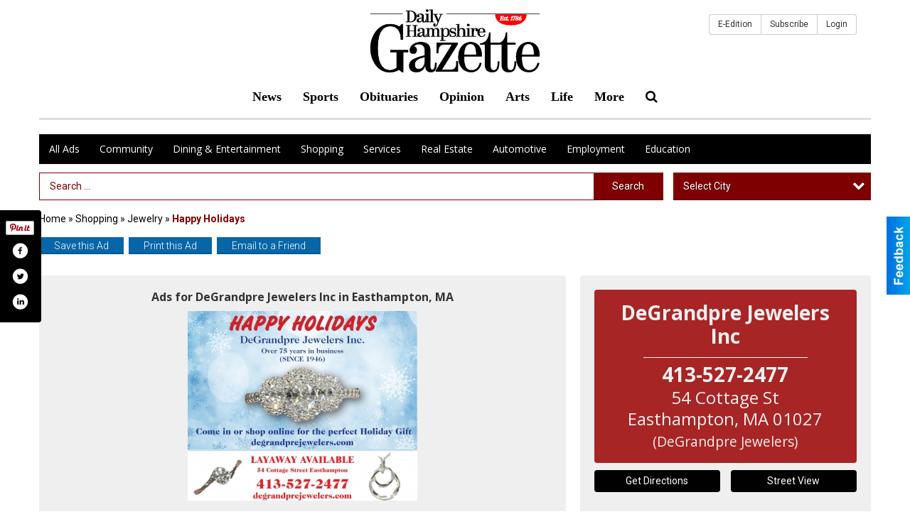

--- FILE ---
content_type: text/html
request_url: https://local.gazettenet.com/places/view/6772/de_grandpre_jewelers_inc.html
body_size: 13641
content:
<!DOCTYPE html>

<html lang="en" id="dealerspecial" class="en">

	<head>
		<meta charset="utf-8"/>
		<meta name="sth-site-verification" content="44332cc86b3be5c2ba2da00568ce92d9" />

        
				<meta property="og:site_name" content="Daily Hampshire Gazette">
		
		<!-- Mobile Specific Meta MASTER -->
		<meta http-equiv="X-UA-Compatible" content="IE=edge">
		<meta name="viewport" content="width=device-width, initial-scale=1, maximum-scale=5">

		<!-- SEO Tags -->
		<title>Happy Holidays, DeGrandpre Jewelers Inc, Easthampton, MA</title><meta name="description" content="DeGrandpre Jewelers Inc, Happy Holidays">
<meta name="keywords" content="Happy Holidays, DeGrandpre Jewelers Inc, Shopping, Jewelry">
<meta property="og:title" content="Happy Holidays, DeGrandpre Jewelers Inc, Easthampton, MA">
<link rel="canonical" href="https://local.gazettenet.com/places/view/6772/de_grandpre_jewelers_inc.html">
<meta rel="canonical" content="https://local.gazettenet.com/places/view/6772/de_grandpre_jewelers_inc.html">
<meta property="og:image" content="https://local.gazettenet.com/imgs/media.images/6771/6771.widea.jpg">
<meta property="og:url" content="https://local.gazettenet.com/places/view/6772/de_grandpre_jewelers_inc.html">
<meta property="og:description" content="DeGrandpre Jewelers Inc, Happy Holidays">
<meta property="og:type" content="place">
<meta property="place:location:latitude" content="42.264797">
<meta property="place:location:longitude" content="-72.666702">

		<!-- Scripts -->
		<script src="/scripts/language/en.js" type="text/javascript" ></script>

		<script src="//ajax.googleapis.com/ajax/libs/jquery/1.11.0/jquery.min.js"></script>
				<script> var $j = jQuery.noConflict(); </script>

		<script src="/js/prototype/prototype.js" type="text/javascript" ></script>
		<script src="/js/prototype/scriptaculous.js?load=effects,dragdrop,controls,slider,builder" type="text/javascript" ></script>

		<!-- GOOGLE MAPS -->
				<script type="text/javascript" src="//maps.googleapis.com/maps/api/js?key=AIzaSyD5Cjhox5invflzpDZQMcY7Ez3A8TnRiVY"></script>
		<script type="text/javascript" src="/js/maps.cluster.js"></script>
		<script type="text/javascript" src="/js/markerclusterer_compiled.js"></script>
		
		<script type="text/javascript">
						var wehaaOptions = {
						TYPE_DEALERSPECIAL : 2,
						TYPE_REALSTATE     : 1,
						actuallatlng       : '',
						base               : "",
						ajaxLoad           : '<p style="text-align:center; margin:0px;">SENDING....</p>',
						facebookAppId      : '287014194650886',
						app                : {
								controller : "places",
								view       : "view"
						},
						defaults           : {
								lat        : 40.755100,
								lng        : -111.877869						},
						type               : 2,
						lang               : '',
						langSegment        : '',
						session      : {"defLoc":0,"city":"Columbus, OH","lat":39.9625,"lng":-83.0061},						showMap            : false,
						usePopUp           : false,
						startURL		   : 'https://local.gazettenet.com/', //'//local.gazettenet.com/places/view/6772/de_grandpre_jewelers_inc.html',
						adURL			   : '',
						startTitle		   : document.title
					};
		</script>

		<script src="/scripts/load/controller:places/action:view.js?v=4.1.0.1" type="text/javascript" ></script>

		<!-- Favicon -->
		<link rel="icon" href="/favicon.png" type="image/png" />
		<link rel="shortcut icon" href="/favicon.ico" />

		<!-- Google Fonts -->
		<link href="//fonts.googleapis.com/css?family=Arimo:400,700" rel="stylesheet" type="text/css"><link href="//fonts.googleapis.com/css?family=Droid+Serif:400,300,700" rel="stylesheet" type="text/css"><link href="//fonts.googleapis.com/css?family=Lato:400,700,300" rel="stylesheet" type="text/css"><link href="//fonts.googleapis.com/css?family=Lora:400,700" rel="stylesheet" type="text/css"><link href="//fonts.googleapis.com/css?family=Merriweather:400,700" rel="stylesheet" type="text/css"><link href="//fonts.googleapis.com/css?family=Neuton:400,700" rel="stylesheet" type="text/css"><link href="//fonts.googleapis.com/css?family=Open+Sans:400,300,700" rel="stylesheet" type="text/css"><link href="//fonts.googleapis.com/css?family=Oswald:400,300,700" rel="stylesheet" type="text/css"><link href="//fonts.googleapis.com/css?family=Playfair+Display:400,700" rel="stylesheet" type="text/css"><link href="//fonts.googleapis.com/css?family=PT+Sans:400,700" rel="stylesheet" type="text/css"><link href="//fonts.googleapis.com/css?family=PT+Sans+Narrow:400,700" rel="stylesheet" type="text/css"><link href="//fonts.googleapis.com/css?family=Roboto:400,300,700" rel="stylesheet" type="text/css"><link href="//fonts.googleapis.com/css?family=Roboto+Condensed:400,700,300" rel="stylesheet" type="text/css"><link href="//fonts.googleapis.com/css?family=Roboto+Slab:400,300,700" rel="stylesheet" type="text/css"><link href="//fonts.googleapis.com/css?family=Source+Serif+Pro:400,700" rel="stylesheet" type="text/css"><link href="//fonts.googleapis.com/css?family=Tinos:400,300,700" rel="stylesheet" type="text/css">
		<!-- Third Party -->
		<link type="text/css" rel="stylesheet" href="/css/themes/web/normalize.css">
					<link type="text/css" rel="stylesheet" href="//cdnjs.cloudflare.com/ajax/libs/font-awesome/4.5.0/css/font-awesome.min.css">
		<link type="text/css" rel="stylesheet" href="/css/window/classic.css">

		<!-- WeHaa -->
		<link type="text/css" rel="stylesheet" href="/css/themes/web/design.css?v=4.1.0.1">
		<link type="text/css" rel="stylesheet" href="/css/themes/web/templates.css?v=4.1.0.1">

		<!--[if IE]>
			<link type="text/css" rel="stylesheet" href="/css/themes/latimes/fix_ie.css">
		<![endif]-->

		<!-- PRINT MEDIA CSS -->
		<link href="/css/themes/web/print.css" rel="stylesheet" type="text/css" media="print">

		<!-- LIGHTBOX -->
		<link type="text/css" rel="stylesheet" href="/css/lightbox/lightbox.css" media="screen" />

		<!-- PROTOTIP -->
		<link type="text/css" rel="stylesheet" href="/css/prototip/prototip.css" media="screen" />

		<!-- Custom Styles -->
		<link type="text/css" rel="stylesheet" href="/css/themes/web/custom.css?v=4.1.0.1">

		<!-- Views Styles -->
		<style type="text/css">

/* General
------------------------------------------------------------------------------------------------------------------------ */

	body {
		background-color: #ffffff;
	}

/* Structure
------------------------------------------------------------------------------------------------------------------------ */

	.fixed-header {
		border-bottom: #000000 0px solid;
	}
	
	.full-width {
		border-bottom: #000000 0px solid;
	}
	
	.boxed-width {
		box-shadow: 0 0 0 rgba(0, 0, 0, 0);
		border-left: #ffffff 0px solid;
		border-right: #ffffff 0px solid;
		background-color: #ffffff;
	}

/* Header
------------------------------------------------------------------------------------------------------------------------ */

	#sHeader {
		background-color: #ffffff;
	}

/* Main Menu
------------------------------------------------------------------------------------------------------------------------ */

	#sMenu {
		padding: 0px 0px 0px 0px;
	}
	
	#fMenu .bgdiv,
	#sMenu .bgdiv {
		color: #ffffff;
		background-color: #000000;
	}
	
	#fMenu .bgdiv .desk-menu > ul > li,
	#sMenu .bgdiv .desk-menu > ul > li {
		font-size: 14px;
		font-weight: normal;
	}
	
	#fMenu .bgdiv .desk-menu > ul > li > a,
	#sMenu .bgdiv .desk-menu > ul > li > a,
	#fMenu .bgdiv .desk-menu > ul > li > span,
	#sMenu .bgdiv .desk-menu > ul > li > span {
		color: #ffffff;
		padding: 0 14px;
		line-height: 42px;
		font-family: "Open Sans", sans-serif;
	}

	#fMenu .bgdiv .desk-menu > ul > li .submen .sublist,
	#sMenu .bgdiv .desk-menu > ul > li .submen .sublist {
		padding: 7px;
		background-color: #7f0000;
	}
	
	#fMenu .bgdiv .desk-menu > ul > li .submen .col.subcol2:first-child,
	#sMenu .bgdiv .desk-menu > ul > li .submen .col.subcol2:first-child {
		padding: 0 3.5px 0 0;
	}
	
	#fMenu .bgdiv .desk-menu > ul > li .submen .col.subcol2:last-child,
	#sMenu .bgdiv .desk-menu > ul > li .submen .col.subcol2:last-child {
		padding: 0 0 0 3.5px;
	}
	
	#fMenu .bgdiv .desk-menu > ul > li .submen .col.subcol3,
	#sMenu .bgdiv .desk-menu > ul > li .submen .col.subcol3 {
		padding: 0 3.5px;
	}
	
	#fMenu .bgdiv .desk-menu > ul > li .submen .col.subcol3:first-child,
	#sMenu .bgdiv .desk-menu > ul > li .submen .col.subcol3:first-child {
		padding: 0 3.5px 0 0;
	}
	
	#fMenu .bgdiv .desk-menu > ul > li .submen .col.subcol3:last-child,
	#sMenu .bgdiv .desk-menu > ul > li .submen .col.subcol3:last-child {
		padding: 0 0 0 3.5px;
	}
	
	#fMenu .bgdiv .desk-menu > ul > li .submen .col ul li a,
	#sMenu .bgdiv .desk-menu > ul > li .submen .col ul li a {
		font-size: 12.25px;
		color: #ffffff;
		border-bottom: #000000 1px solid;
		padding: 8.75px 7px;
	}
	
	#fMenu .bgdiv .desk-menu > ul > li .focus-within .col ul li a:focus,
	#sMenu .bgdiv .desk-menu > ul > li .focus-within .col ul li a:focus,
	#fMenu .bgdiv .desk-menu > ul > li .submen .col ul li a:hover,
	#sMenu .bgdiv .desk-menu > ul > li .submen .col ul li a:hover,
	#fMenu .bgdiv .desk-menu > ul > li .submen .col ul li a:focus,
	#sMenu .bgdiv .desk-menu > ul > li .submen .col ul li a:focus {
		background-color: #000000;
	}
	
	#fMenu .bgdiv .desk-menu > ul > li:focus-within > a,
	#sMenu .bgdiv .desk-menu > ul > li:focus-within > a,
	#fMenu .bgdiv .desk-menu > ul > li:focus-within > span,
	#sMenu .bgdiv .desk-menu > ul > li:focus-within > span,
	#fMenu .bgdiv .desk-menu > ul > li:hover > a,
	#sMenu .bgdiv .desk-menu > ul > li:hover > a,
	#fMenu .bgdiv .desk-menu > ul > li:hover > span,
	#sMenu .bgdiv .desk-menu > ul > li:hover > span {
		color: #ffffff;
		background-color: #7f0000;
	}
	
	#fMenu .bgdiv .desk-menu > ul > li.more .sublist > ul .li-more > a,
	#sMenu .bgdiv .desk-menu > ul > li.more .sublist > ul .li-more > a,
	#fMenu .bgdiv .desk-menu > ul > li.more .sublist > ul .li-more > span,
	#sMenu .bgdiv .desk-menu > ul > li.more .sublist > ul .li-more > span {
		font-size: 12.25px;
		color: #ffffff;
		border-bottom: #000000 1px solid;
		padding: 8.75px 7px;
	}
	
	#fMenu .bgdiv .desk-menu > ul > li.more .sublist > ul .li-more.parent > a:before,
	#sMenu .bgdiv .desk-menu > ul > li.more .sublist > ul .li-more.parent > a:before {
		padding: 1.75px 10.5px 0 0;
	}
	
	#fMenu .bgdiv .desk-menu > ul > li.more .sublist > ul .li-more:focus-within > a,
	#sMenu .bgdiv .desk-menu > ul > li.more .sublist > ul .li-more:focus-within > a,
	#fMenu .bgdiv .desk-menu > ul > li.more .sublist > ul .li-more:focus-within > span,
	#sMenu .bgdiv .desk-menu > ul > li.more .sublist > ul .li-more:focus-within > span,
	#fMenu .bgdiv .desk-menu > ul > li.more .sublist > ul .li-more:hover > a,
	#sMenu .bgdiv .desk-menu > ul > li.more .sublist > ul .li-more:hover > a,
	#fMenu .bgdiv .desk-menu > ul > li.more .sublist > ul .li-more:hover > span,
	#sMenu .bgdiv .desk-menu > ul > li.more .sublist > ul .li-more:hover > span {
		background-color: #000000;
	}
	
	#fMenu .bgdiv .desk-menu > ul > li.more .sublist > ul .li-more:focus-within > .submen,
	#sMenu .bgdiv .desk-menu > ul > li.more .sublist > ul .li-more:focus-within > .submen,
	#fMenu .bgdiv .desk-menu > ul > li.more .sublist > ul .li-more:hover > .submen,
	#sMenu .bgdiv .desk-menu > ul > li.more .sublist > ul .li-more:hover > .submen {
		top: -7px;
		padding-right: 7px;
	}
	
	#fMenu .bgdiv .desk-menu > ul > li.more .sublist > ul .li-more:focus-within > .submen.onecolumn .sublist,
	#sMenu .bgdiv .desk-menu > ul > li.more .sublist > ul .li-more:focus-within > .submen.onecolumn .sublist,
	#fMenu .bgdiv .desk-menu > ul > li.more .sublist > ul .li-more:hover > .submen.onecolumn .sublist,
	#sMenu .bgdiv .desk-menu > ul > li.more .sublist > ul .li-more:hover > .submen.onecolumn .sublist {
		width: 293px;
	}
	
	#fMenu .bgdiv .desk-menu > ul > li.more .sublist > ul .li-more:focus-within > .submen.onecolumn .sublist .subcol1,
	#sMenu .bgdiv .desk-menu > ul > li.more .sublist > ul .li-more:focus-within > .submen.onecolumn .sublist .subcol1,
	#fMenu .bgdiv .desk-menu > ul > li.more .sublist > ul .li-more:focus-within > .submen.onecolumn .sublist .subcol2,
	#sMenu .bgdiv .desk-menu > ul > li.more .sublist > ul .li-more:focus-within > .submen.onecolumn .sublist .subcol2,
	#fMenu .bgdiv .desk-menu > ul > li.more .sublist > ul .li-more:focus-within > .submen.onecolumn .sublist .subcol3,
	#sMenu .bgdiv .desk-menu > ul > li.more .sublist > ul .li-more:focus-within > .submen.onecolumn .sublist .subcol3,
	#fMenu .bgdiv .desk-menu > ul > li.more .sublist > ul .li-more:hover > .submen.onecolumn .sublist .subcol1,
	#sMenu .bgdiv .desk-menu > ul > li.more .sublist > ul .li-more:hover > .submen.onecolumn .sublist .subcol1,
	#fMenu .bgdiv .desk-menu > ul > li.more .sublist > ul .li-more:hover > .submen.onecolumn .sublist .subcol2,
	#sMenu .bgdiv .desk-menu > ul > li.more .sublist > ul .li-more:hover > .submen.onecolumn .sublist .subcol2,
	#fMenu .bgdiv .desk-menu > ul > li.more .sublist > ul .li-more:hover > .submen.onecolumn .sublist .subcol3,
	#sMenu .bgdiv .desk-menu > ul > li.more .sublist > ul .li-more:hover > .submen.onecolumn .sublist .subcol3 {
		padding: 0 10.5px 0 0;
	}

/* Floating & Sliding Menus
------------------------------------------------------------------------------------------------------------------------ */

	#fMenu .bgdiv .mobile-menu > ul > li > a,
	#sMenu .bgdiv .mobile-menu > ul > li > a,
	#fMenu .bgdiv .mobile-menu > ul > li > span,
	#sMenu .bgdiv .mobile-menu > ul > li > span {
		color: #ffffff;
	}

	#fMenu .bgdiv .mobile-menu > ul > li > a.mobile-open span,
	#sMenu .bgdiv .mobile-menu > ul > li > a.mobile-open span,
	#fMenu .bgdiv .mobile-menu > ul > li > span.mobile-open span,
	#sMenu .bgdiv .mobile-menu > ul > li > span.mobile-open span,
	#fMenu .bgdiv .mobile-menu > ul > li > a.ssearch-open span,
	#sMenu .bgdiv .mobile-menu > ul > li > a.ssearch-open span,
	#fMenu .bgdiv .mobile-menu > ul > li > span.ssearch-open span,
	#sMenu .bgdiv .mobile-menu > ul > li > span.ssearch-open span {
		background: #ffffff;
	}

	#sliding_menu {
		background: #7f0000;
	}

	#sliding_menu ul li a {
		color: #ffffff;
		border-bottom: #000000 1px solid;
	}

/* Leader Board
------------------------------------------------------------------------------------------------------------------------ */

	#sLeaderBoard {
		font-size: 14px;
		padding: 8px 0 0 0;
	}
	
	#sLeaderBoard .bgdiv {
		color: #ffffff;
		background-color: #b30000;
	}
	
	#sLeaderBoard .bgdiv .content {
		font-weight: normal;
		font-family: "Roboto", sans-serif;
		padding: 7px 14px;
	}

/* Title
------------------------------------------------------------------------------------------------------------------------ */

	#pTitle {
		padding: 12px 0 0 0;
		line-height: 30px;
	}
	
	#pTitle .place_index_title {
		color: #000000;
		font-size: 20px;
		font-weight: bold;
		font-family: "Open Sans", sans-serif;
	}

/* Search: Advertizers / Zones / Cities / Search
------------------------------------------------------------------------------------------------------------------------ */

	#pSearch {
		padding: 12px 0 0 0;
		line-height: 38.5px;
		font-weight: normal;
		font-family: "Roboto", sans-serif;
	}
	
	#pSearch ::-webkit-input-placeholder { color: #7f0000; }
	#pSearch ::-moz-placeholder { color: #7f0000; }
	#pSearch :-ms-input-placeholder { color: #7f0000; }
	#pSearch :-moz-placeholder { color: #7f0000; }
	
		#pSearch .has-text ::-webkit-input-placeholder { color: #7f0000; }
		#pSearch .has-text ::-moz-placeholder { color: #7f0000; }
		#pSearch .has-text :-ms-input-placeholder { color: #7f0000; }
		#pSearch .has-text :-moz-placeholder { color: #7f0000; }
	
	#pSearch .list-combo,
	#pSearch .search_combo_top,
	#aSearch .advertiser_button {
		padding: 0px 0 0px 14px;
	}
	
	#pSearch .search_combo_top.combo_text {
		padding: 0;
	}
	
	#aSearch .advertiser_button > a,
	#pSearch .search_combo_top input,
	#pSearch .search_combo_top button,
	#pSearch .list-combo .header {
		color: #ffffff;
		font-size: 14px;
		padding: 0 21px;
		background: #7f0000;
		height: 38.5px;
		line-height: 38.5px;
	}
	
	#aSearch .advertiser_button > a {
		height: 31.5px;
		line-height: 31.5px;
	}

	#aSearch .advertiser_button:hover > a,
	#pSearch .search_combo_top:hover button,
	#pSearch .list-combo:hover .header {
		-webkit-box-shadow: inset 0 -38.5px 0 0 rgba(0, 0, 0, 0.15);
		-moz-box-shadow: inset 0 -38.5px 0 0 rgba(0, 0, 0, 0.15);
		box-shadow: inset 0 -38.5px 0 0 rgba(0, 0, 0, 0.15);
	}
	
	#pSearch .search_combo_top input {
		width: 154px;
		padding: 0 0 0 14px;
	}
	
		#pSearch .search_combo_top .has-text input {
			width: 100%;
			padding-right: 98px;
			color: #7f0000;
			background: #ffffff;
			border: #7f0000 1px solid;
			-webkit-box-shadow: none;
			-moz-box-shadow: none;
			box-shadow: none;
			cursor: auto;
			text-shadow: none;
		}
	
	#pSearch .search_combo_top button {
		width: 28px;
		padding: 0;
	}
	
		#pSearch .search_combo_top .has-text button {
			width: 98px;
			margin-left: -98px;
		}
	
	#pSearch .search_combo_top button.icon-search:before {
		font-size: 17.5px;
		line-height: 36.5px;
	}
	
	#pSearch .list-combo .header {
		padding: 0 35px 0 14px;
	}
	
	#pSearch .list-combo .header:after {
		right: 3.5px;
		width: 28px;
		font-size: 17.5px;
		line-height: 36.5px;
	}
	
	#pSearch .list-combo ul {
		background: #a72525;
		max-height: 280px;
		padding: 3.5px 0;
	}
	
	#pSearch .list-combo ul li {
		padding: 0 3.5px;
	}
	
	#pSearch .list-combo ul li a {
		color: #ffffff;
		font-size: 12.25px;
		border-bottom: #000000 1px solid;
		padding: 8.75px 7px;
	}
	
	#pSearch .list-combo ul li a:hover,
	#pSearch .list-combo ul li a:focus {
		color: #ffffff;
		background-color: #000000;
	}

/* Mobile Search: Advertizers / Zones / Cities / Search
------------------------------------------------------------------------------------------------------------------------ */

	#sSearch {
		background: #7f0000;
	}
	
	#sSearch .list-combo ul {
		background: #000000;
	}
	
	#sSearch .list-combo ul li a {
		color: #ffffff;
	}

/* Intro Text
------------------------------------------------------------------------------------------------------------------------ */

	#pIntrotext {
		font-size: 14px;
		padding: 20px 0 10px 0;
		font-weight: bold;
		font-family: "Roboto", sans-serif;
	}

/* Banner
------------------------------------------------------------------------------------------------------------------------ */

	#sBanner {
		padding: 8px 0 0 0;
	}

/* Breadcrumb
------------------------------------------------------------------------------------------------------------------------ */

	#pBreadcrumb {
		color: #000000;
		padding: 12px 0 0 0;
		font-size: 14px;
		font-weight: normal;
		line-height: 28px !important;
	}
	
	#pBreadcrumb a {
		color: #000000;
	}
	
	#pBreadcrumb a:hover,
	#pBreadcrumb a:focus {
		color: #333333;
	}
	
	#pBreadcrumb h2 {
		color: #7f0000;
		font-weight: bold;
		font-size: 14px;
		line-height: 28px;
	}

/* Saving Ads
------------------------------------------------------------------------------------------------------------------------ */

	#pAdControls,
	#vAdControls {
		padding: 12px 0 0 0;
		line-height: 24.5px;
		font-weight: 300;
		font-family: "Roboto", sans-serif;
	}
	
	#pAdControls a,
	#vAdControls a {
		margin: 0px 7px 0px 0;
		color: #ffffff;
		font-size: 14px;
		padding: 0 21px;
		background: #0866a8;
		height: 24.5px;
		line-height: 24.5px;
	}
	
	#pAdControls a:hover,
	#vAdControls a:hover {
		-webkit-box-shadow: inset 0 -24.5px 0 0 rgba(0, 0, 0, 0.15);
		-moz-box-shadow: inset 0 -24.5px 0 0 rgba(0, 0, 0, 0.15);
		box-shadow: inset 0 -24.5px 0 0 rgba(0, 0, 0, 0.15);
	}
	
	#pAdControls.floatright a,
	#vAdControls.floatright a {
		margin: 0px 0 0px 7px;
	}

/* Letter List
------------------------------------------------------------------------------------------------------------------------ */

	.letter-list {
		margin: 0 0 21px;
		font-weight: normal;
		font-family: "Open Sans", sans-serif;
	}
	
	.letter-list ul li {
		margin: 1.75px;
		font-size: 14px;
	}
	
	.letter-list ul li a {
		color: #ffffff;
		background: #000000;
		border: #000000 1px solid;
		padding: 3.5px 10.5px;
	}
	
	.letter-list ul li a.all {
		color: #000000;
		background: none;
	}
	
	.letter-list ul li a:hover,
	.letter-list ul li a.actual {
		color: #ffffff;
		background: #7f0000;
		border: #7f0000 1px solid;
	}
	
	.letter-list ul li strong {
		color: #ffffff;
		background: #000000;
		border: #000000 1px solid;
		font-weight: normal;
		padding: 3.5px 10.5px;
	}

/* Ad View - Left Column
------------------------------------------------------------------------------------------------------------------------ */

	.ui-dialog .ui-dialog-content {
		background: #efefef;
	}

	#cA.viewPlace {
		color: #333333;
		width: 65%;
		padding: 0 20px 20px 0;
		font-family: "Roboto", sans-serif;
	}
	
	#cA.viewPlace.fullPage {
		padding: 0 0 20px;
	}
	
	#cA.viewPlace .viewContainer {
		padding: 20px;
		background: #efefef;
		border-radius: 4px;
	}
	
	#cA.viewPlace .viewContainer h1.ad_name {
		margin: 0 0 10px;
		font-size: 16px;
		font-family: "Open Sans", sans-serif;
	}
	
	#cA.viewPlace .viewContainer h2.ad_date {
		margin: 20px 0;
		font-size: 12px;
	}
	
	#cA.viewPlace .viewContainer .related {
		color: #333333;
		background: #ffffff;
		padding: 10px;
		border-radius: 4px;
	}
	
	#cA.viewPlace .viewContainer .related h3 {
		margin: 0 0 10px;
		font-size: 18px;
		font-family: "Open Sans", sans-serif;
	}
	
	#cA.viewPlace .viewContainer .related ul li {
		font-size: 14px;
		padding: 8px 12px;
	}
	
	#cA.viewPlace .viewContainer .related ul li div {
		min-height: 48px;
		padding: 5px 0 5px 64px;
	}
	
	#cA.viewPlace .viewContainer .related ul li div:hover {
		background: #efefef;
	}
	
	#cA.viewPlace .viewContainer .related ul li a {
		color: #7f0000;
	}
	
	#cA.viewPlace .viewContainer .related ul li a img {
		width: 52px;
		height: 48px;
		top: 5px;
		left: 5px;
	}
	
	#cA.viewPlace .viewContainer .related ul li p {
		margin: 5px 0 0;
		font-size: 12px;
	}
	
	#cA.viewPlace .viewContainer .related ul li.hidden-related {
		padding: 0;
	}
	
	#cA.viewPlace .viewContainer .related .view-more-ads {
		color: #ffffff;
		background: #7f0000;
		border-radius: 4px;
		padding: 10px 20px;
		margin-top: 10px;
	}

	#cA.viewPlace .businessHeader h2 {
		color: #a72525;
		font-size: 48px;
	}

/* Ad View - Right Column
------------------------------------------------------------------------------------------------------------------------ */

	#cB.viewPlace {
		color: #333333;
		width: 35%;
		padding: 0 0 20px;
		font-family: "Roboto", sans-serif;
	}
	
	#cB.viewPlace .viewContainer {
		background: #efefef;
		border-radius: 4px;
		padding: 20px 20px 0;
	}
	
	#cB.viewPlace .viewContainer .placeHeader {
		border-radius: 4px;
		padding: 10px 20px;
		background: #a72525;
		margin-bottom: 10px;
	}
	
	#cB.viewPlace .viewContainer .placeHeader h2 {
		color: #efefef;
		padding: 6px 0;
		font-size: 28px;
		font-family: "Open Sans", sans-serif;
	}
	
	#cB.viewPlace .viewContainer .placeHeader h2 a {
		color: #efefef;
	}
	
	#cB.viewPlace .viewContainer .placeHeader p {
		color: #efefef;
		font-size: 24px;
		font-family: "Open Sans", sans-serif;
	}
	
	#cB.viewPlace .viewContainer .placeHeader p:before {
		background: #efefef;
	}
	
	#cB.viewPlace .viewContainer .moduleInfo h2 {
		font-size: 20px;
		font-family: "Open Sans", sans-serif;
		margin: 10px 0 5px;
	}
	
	#cB.viewPlace .viewContainer .moduleInfo .space_inserter {
		margin-bottom: 20px;
	}
	
	#cB.viewPlace .viewContainer .moduleInfo .whitesquare {
		color: #333333;
		background: #ffffff;
		padding: 10px 20px;
		border-radius: 4px;
		margin-bottom: 20px;
	}
	
	#cB.viewPlace .viewContainer .moduleInfo .whitesquare a {
		color: #7f0000;
	}

	#cB.viewPlace .viewContainer .moduleInfo .whitesquare h3 {
		font-size: 24px;
		font-family: "Open Sans", sans-serif;
		margin: 0 0 20px;
		padding: 0 0 12px;
	}
	
	#cB.viewPlace .viewContainer .moduleInfo .addresses .extraAddress,
	#cB.viewPlace .viewContainer .moduleInfo .addresses .first_address {
		padding: 8px 0 8px 36px;
	}
	
	#cB.viewPlace .viewContainer .moduleInfo .addresses .extraAddress .letter,
	#cB.viewPlace .viewContainer .moduleInfo .addresses .first_address .letter {
		color: #efefef;
		top: 8px;
		background-color: #a72525;
		border-radius: 4px;
		font-size: 12px;
		width: 24px;
		height: 24px;
		line-height: 24px;
	}
	
	#cB.viewPlace .viewContainer .moduleInfo .addresses .extraAddress .subaddres,
	#cB.viewPlace .viewContainer .moduleInfo .addresses .first_address .subaddres {
		font-size: 18px;
		line-height: 24px;
	}
	
	#cB.viewPlace .viewContainer .moduleInfo .addresses .extraAddress a.location,
	#cB.viewPlace .viewContainer .moduleInfo .addresses .first_address a.location {
		color: #ffffff;
		background-color: #7f0000;
		padding: 4px 8px;
		border-radius: 4px;
		margin: 4px 4px 0 0;
		font-size: 16px;
	}
	
	#cB.viewPlace .viewContainer .moduleInfo .mapsright p.map_title {
		font-size: 12px;
		margin: 0 0 4px;
	}
	
	#cB.viewPlace .viewContainer .moduleInfo .mapsright #map_place {
		height: 272px;
		border: #333333 1px solid;
		margin-bottom: 20px;
	}
	
	#cB.viewPlace .viewContainer .moduleInfo .bottomaddress #map_place {
		margin-bottom: 0;
	}
	
	#cB.viewPlace .viewContainer .moduleInfo .mapsright .bizmap_address {
		margin-bottom: 20px;
	}
	
	#cB.viewPlace .viewContainer .moduleInfo .contactinfo .websites .website {
		margin: 0 0 24px;
	}
	
	#cB.viewPlace .viewContainer .moduleInfo .contactinfo .schedules {
		margin: 12px 0 0;
		padding: 8px 0 0;
	}
	
	#cB.viewPlace .viewContainer .moduleInfo .topics ul li .paragraph {
		font-size: 20px;
	}
	
	#cA.viewPlace .bizcontact,
	#cB.viewPlace .viewContainer .bizcontact {
		color: #efefef;
		background: #a72525;
		margin-bottom: 10px;
	}
	
	#cA.viewPlace .bizcontact a,
	#cB.viewPlace .viewContainer .bizcontact a {
		color: #efefef;
	}
	
	#cA.viewPlace #viewmore_biz {
		color: #efefef;
		background: #a72525;
		display: block;
		text-align: center;
		text-decoration: none;
		text-transform: uppercase;
		padding: 12px 0;
		font-weight: bold;
	}


/* Ad View - Footer
------------------------------------------------------------------------------------------------------------------------ */

	.footerPlace {
		color: #333333;
		padding: 16px;
		background: #ffffff;
	}
	
	.footerPlace .contImage {
		width: 224px;
		height: 112px;
		margin: 0 8px;
		background: #efefef;
	}
	
	.footerPlace .web,
	.footerPlace .contact_info {
		min-width: 208px;
		max-width: 304px;
		height: 112px;
		padding: 8px 16px;
		margin: 0 8px;
		font-size: 12px;
		background: #efefef;
	}
	
	.footerPlace .contact_info h2 {
		font-size: 16px;
		font-family: "Open Sans", sans-serif;
	}
	
	.footerPlace .contact_info h3 {
		margin: 0 0 4px;
		font-family: "Open Sans", sans-serif;
	}
	
	.footerPlace .contact_info a {
		color: #a72525;
		font-size: 16px;
	}
	
	.footerPlace .web h2 {
		font-size: 14px;
	}
	
	.footerPlace .web h3 {
		font-size: 14px;
	}
	
	.footerPlace .web a {
		color: #a72525;
		font-size: 14px;
	}

/* Carousel Controls
------------------------------------------------------------------------------------------------------------------------ */

	
	.carousel-section {
		margin-bottom: 32px;
	}
	
	.carousel-section .carousel-title {
		color: #a72525;
		font-weight: 300;
		font-size: 24px;
		line-height: 32px;
		font-family: "Roboto", sans-serif;
	}
	
	.carousel-section .carousel-title a {
		color: #ffffff;
		background: #a72525;
		font-weight: 300;
		font-family: "Roboto", sans-serif;
		padding: 0 8px;
		font-size: 10px;
		line-height: 20px;
		margin: 6px 0 0 12px;
	}
	
	.carousel-section .carousel-controls a {
		color: #ffffff;
		background: #a72525;
		padding: 0 10px 0 8px;
		margin: 2px 0 2px 4px;
	}
	
	.carousel-section .carousel-controls a.carousel-right {
		padding: 0 8px 0 10px;
	}
	
	.carousel-section .carousel-controls a span {
		font-size: 18px;
		line-height: 28px;
	}
	
	.carousel-section .carousel-block-wrapper {
		margin: 16px auto 32px;
	}

	.carousel-section.total_cols_1 .carousel-title a {
		padding: 0 16px;
		font-size: 12px;
		line-height: 28px;
		margin: 4px 0 0;
	}

	.carousel-section.total_cols_1 .carousel-controls a {
		margin: 0px 4px;
	}

/* Ads - Defaults
------------------------------------------------------------------------------------------------------------------------ */

	.place {
		width: 320px;
		padding: 0 10px 25px;
	}

	.place.place_gallery_item,
	.place.place_premium_item {
		height: 415px;
	}

	.place.place_carousel_item,
	.place.place_premium_carousel_item,
	#places_container_marketplace .place.place_marketplace_item {
		height: 390px;
	}

	#places_container_marketplace .place.place_marketplace_item.item_1 {
		height: 780px;
	}

	.place_clean_item,
	.place_default_item,
	.place_premium_item {
		padding-bottom: 49px;
	}

	.place_carousel_item,
	.place_premium_carousel_item {
		padding-bottom: 24px;
	}

		.place .place_wrapper {
		padding-bottom: 1px !important;
		-webkit-box-shadow: 0 0 0 1px rgba(0, 0, 0, 0.15), inset 0 -1px 0 0 rgba(0, 0, 0, 0.15) !important;
		-moz-box-shadow: 0 0 0 1px rgba(0, 0, 0, 0.15), inset 0 -1px 0 0 rgba(0, 0, 0, 0.15) !important;
		box-shadow: 0 0 0 1px rgba(0, 0, 0, 0.15), inset 0 -1px 0 0 rgba(0, 0, 0, 0.15) !important;
	}

	.place_premium_item .place_wrapper,
	.place_carousel_item .place_wrapper,
	.place_premium_carousel_item .place_wrapper {
		height: 366px !important;
	}

	.place_gallery_item .place_wrapper {
		height: 390px !important;
	}

	#places_container_marketplace .place_marketplace_item .place_wrapper {
		height: 365px !important;
	}

	#places_container_marketplace .place_marketplace_item.item_1 .place_wrapper {
		height: 755px !important;
	}
	
	.place .place_wrapper .adimage {
		padding: 10px 10px 10px 10px;
		background: #fafafa;
	}

	.place_carousel_item .place_wrapper .adimage,
	.place_premium_item .place_wrapper .adimage a.img.centered_image, 
	.place_premium_carousel_item .place_wrapper .adimage a.img.centered_image,
	.place_premium_item .place_wrapper .adimage span.img.centered_image, 
	.place_premium_carousel_item .place_wrapper .adimage span.img.centered_image {
		padding: 0;
		bottom: auto;
		height: 76%;
	}

	.place_carousel_item .place_wrapper .adimage a.img,
	.place_carousel_item .place_wrapper .adimage span.img {
		margin: 10px 10px 10px 10px;
	}

	.place_premium_item .place_wrapper .adimage, 
	.place_gallery_item .place_wrapper .adimage, 
	.place_marketplace_item .place_wrapper .adimage,
	.place_premium_carousel_item .place_wrapper .adimage {
		padding: 0;
		bottom: 1px;
	}

	.total_cols_1 .place_clean_item .place_wrapper {
		padding-bottom: 0 !important;
		-webkit-box-shadow: none !important;
		-moz-box-shadow: none !important;
		box-shadow: none !important;
	}

	.total_cols_1 .place_clean_item .place_wrapper .adimage {
		padding: 0;
	}

	.total_cols_1 .place_default_item .place_wrapper .adimage {
		padding: 8px 0;
	}

	.total_cols_1 .place_clean_item .place_wrapper .adimage .imgcontain,
	.total_cols_1 .place_default_item .place_wrapper .adimage .imgcontain {
		margin: 0 -10px;
	}
	
	.total_cols_1 .place_carousel_item .place_wrapper .adimage a.img,
	.total_cols_1 .place_carousel_item .place_wrapper .adimage span.img {
		margin: 8px -10px;
	}

	.place .place_wrapper .details {
		padding: 0px 0px 0px 0px;
	}

	.place_clean_item .place_wrapper .details {
		padding: 0;
	}

	.place_default_item .place_wrapper .details,
	.place_premium_item .place_wrapper .details,
	.place_carousel_item .place_wrapper .details,
	.place_premium_carousel_item .place_wrapper .details {
		background: rgba(255, 255, 255, 1);
	}

	.place_gallery_item .place_wrapper .adimage .effect,
	.place_marketplace_item .place_wrapper .adimage .effect {
		background: rgba(255, 255, 255, 1);
	}

	.place_gallery_item .place_wrapper .details,
	.place_premium_item .place_wrapper .details, 
	.place_carousel_item .place_wrapper .details, 
	.place_marketplace_item .place_wrapper .details,
	.place_premium_carousel_item .place_wrapper .details {
		top: 76%;
		bottom: 1px;
	}

	.place .place_wrapper .details .offer_name {
		color: #010101;
		background: #ffffff;
		text-align: center;
		font-weight: bold;
		padding: 5px 4px 5px 4px;
		font-size: 16px;
		font-family: "Open Sans", sans-serif;
	}
	
	.place .place_wrapper .details .offer_name a,
	.place .place_wrapper .details .offer_name span {
		color: #010101;
	}
	
	.place_marketplace_item.item_1 .place_wrapper .details .offer_bintrotext {
		font-size: 40px;
	}

	.place .place_wrapper .details .business_name {
		color: #010101;
		background: #ffffff;
		text-align: center;
		font-weight: normal;
		padding: 4px 4px 4px 4px;
		font-size: 14px;
		font-family: "Open Sans", sans-serif;
	}
	
	.place .place_wrapper .details .business_name a,
	.place .place_wrapper .details .business_name span {
		color: #010101;
	}
	
	.place_marketplace_item.item_1 .place_wrapper .details .offer_bintrotext {
		font-size: 24.5px;
	}

	.place_gallery_item .place_wrapper .business_category, 
	.place_marketplace_item .place_wrapper .business_category,
	.place .place_wrapper .details .business_category {
		color: #ffffff;
		background: #a72525;
		text-align: center;
		font-weight: normal;
		padding: 5px 4px 5px 4px;
		font-size: 12px;
		font-family: "Open Sans", sans-serif;
	}
	
	.place_gallery_item .place_wrapper .business_category, 
	.place_marketplace_item .place_wrapper .business_category,
	.place .place_wrapper .details .business_category a,
	.place .place_wrapper .details .business_category span {
		color: #ffffff;
	}
	
	.place_gallery_item .place_wrapper .business_category, 
	.place_marketplace_item .place_wrapper .business_category {
		top: 20px;
						max-width: none !important;
				left: 20px !important;
				right: 20px !important;
					}

	.place .place_wrapper > .business_category a,
	.place .place_wrapper > .business_category span {
		color: #ffffff;
	}
	
	
	.place .place_wrapper .details .offer_bintrotext {
		color: #333333;
		background: transparent;
		text-align: center;
		font-weight: bold;
		padding: 0 4px 0 4px;
		font-size: 12px;
		font-family: "Roboto", sans-serif;
	}

	.place_premium_item .place_wrapper .details .offer_bintrotext > div,
	.place_gallery_item .place_wrapper .details .offer_bintrotext > div,
	.place_carousel_item .place_wrapper .details .offer_bintrotext > div,
	.place_marketplace_item .place_wrapper .details .offer_bintrotext > div,
	.place_premium_carousel_item .place_wrapper .details .offer_bintrotext > div {
		line-height: 18px;
		max-height: 36px;
	}

	.place_marketplace_item.item_1 .place_wrapper .details .offer_bintrotext {
		font-size: 18px;
	}

	.place_marketplace_item.item_1 .place_wrapper .details .offer_bintrotext > div {
		line-height: 26px;
		max-height: 52px;
	}

	.place .place_wrapper .details .publication_date {
		font-size: 12px;
		color: #000000 !important;
		text-align: center !important;
		font-weight: normal !important;
		font-family: "Roboto", sans-serif !important;
	}

	.place_clean_item .place_wrapper .details .publication_date,
	.place_default_item .place_wrapper .details .publication_date,
	.place_premium_item .place_wrapper .details .publication_date,
	.place_carousel_item .place_wrapper .details .publication_date,
	.place_premium_carousel_item .place_wrapper .details .publication_date {
		line-height: 24px;
		bottom: -25px;
	}
	
	@media only screen and (max-width: 740px) {

		.header_links_mobile_fixed a.phones,
		.header_links_mobile_fixed a.location,
		#cB.viewPlace .viewContainer .moduleInfo > h2 {
			background: #a72525;
		}

   	}

	#sContent { padding-top: 30px }
#aShareBT { background: rgba(0, 0, 0, 1); }
#ad_name { font-weight: bold; }
#cB.viewPlace .viewContainer a.location_main { background: #010101; }
.place .place_wrapper .details .offer_name { border-bottom: #d9d9d9 1px solid; }
.place_premium_item .place_wrapper .adimage { height: 76%; }
.place_premium_item .place_wrapper .adimage span.img {top: 10px;
    left: 10px;
    right: 10px;
    width: auto;
    bottom: 10px;
    height: auto;
    background-size: contain !important;
}
.place_premium_item .place_wrapper .adimage span.img.centered_image { bottom: 10px; height: auto; }

</style>









































	</head>

	<body itemscope itemtype="http://schema.org/WebPage" class="places_view ">
		<a class="skip-to-content-link" href="#sContent">skip to content</a>

		<div id="sliding_blocking_bg"></div>
		<!-- Sliding Menu -->
		<div id="sliding_menu">
			
<div class="slidenav-container">
	<nav class="sliding-menu">
			<ul class="menu ">
		<li>
			<a class="home" href="https://local.gazettenet.com/">All Ads</a>
		</li>
		<li><a class=''  data-type_id='11'  href='https://local.gazettenet.com/places/types:11' title='Community  Ads in Northampton, MA'>Community </a></li><li><a class=''  data-type_id='3'  href='https://local.gazettenet.com/places/types:3' title='Dining & Entertainment Ads in Northampton, MA'>Dining & Entertainment</a></li><li><a class=''  data-type_id='9'  href='https://local.gazettenet.com/places/types:9' title='Shopping Ads in Northampton, MA'>Shopping</a></li><li><a class=''  data-type_id='5'  href='https://local.gazettenet.com/places/types:5' title='Services Ads in Northampton, MA'>Services</a></li><li><a class=''  data-type_id='23'  href='https://local.gazettenet.com/places/types:23' title='Real Estate Ads in Northampton, MA'>Real Estate</a></li><li><a class=''  data-type_id='24'  href='https://local.gazettenet.com/places/types:24' title='Automotive Ads in Northampton, MA'>Automotive</a></li><li><a class=''  data-type_id='25'  href='https://local.gazettenet.com/places/types:25' title='Employment Ads in Northampton, MA'>Employment</a></li><li><a class=''  data-type_id='27'  href='https://local.gazettenet.com/places/types:27' title='Education Ads in Northampton, MA'>Education</a></li>	</ul>
		</nav>
</div>
			<div class="clearBoth"></div>
		</div>
		<!-- Sliding Search Forms -->
		<div id="sSearch">
						
			


	<div class="city_combo_top list-combo">
		
<!-- Cities Menu -->
<div class="" style="position:relative;">
	<div class="header" tabindex="0">
					Select City			</div>
	<ul>
		<li>
			<a href="https://local.gazettenet.com/">ALL CITIES</a>
		</li>
					<li>
				<a href="https://local.gazettenet.com/places/city:Agawam">Agawam</a>
			</li>
					<li>
				<a href="https://local.gazettenet.com/places/city:Amherst">Amherst</a>
			</li>
					<li>
				<a href="https://local.gazettenet.com/places/city:Ashfield">Ashfield</a>
			</li>
					<li>
				<a href="https://local.gazettenet.com/places/city:Attleboro">Attleboro</a>
			</li>
					<li>
				<a href="https://local.gazettenet.com/places/city:Barre">Barre</a>
			</li>
					<li>
				<a href="https://local.gazettenet.com/places/city:Belchertown">Belchertown</a>
			</li>
					<li>
				<a href="https://local.gazettenet.com/places/city:Bernardston">Bernardston</a>
			</li>
					<li>
				<a href="https://local.gazettenet.com/places/city:Bloomfield">Bloomfield</a>
			</li>
					<li>
				<a href="https://local.gazettenet.com/places/city:Boston">Boston</a>
			</li>
					<li>
				<a href="https://local.gazettenet.com/places/city:Brattleboro">Brattleboro</a>
			</li>
					<li>
				<a href="https://local.gazettenet.com/places/city:Buckland">Buckland</a>
			</li>
					<li>
				<a href="https://local.gazettenet.com/places/city:Cambridge">Cambridge</a>
			</li>
					<li>
				<a href="https://local.gazettenet.com/places/city:Chesterfield">Chesterfield</a>
			</li>
					<li>
				<a href="https://local.gazettenet.com/places/city:Chicopee">Chicopee</a>
			</li>
					<li>
				<a href="https://local.gazettenet.com/places/city:Conway">Conway</a>
			</li>
					<li>
				<a href="https://local.gazettenet.com/places/city:Cummington">Cummington</a>
			</li>
					<li>
				<a href="https://local.gazettenet.com/places/city:Deerfield">Deerfield</a>
			</li>
					<li>
				<a href="https://local.gazettenet.com/places/city:East%20Hampton">East Hampton</a>
			</li>
					<li>
				<a href="https://local.gazettenet.com/places/city:East%20Longmeadow">East Longmeadow</a>
			</li>
					<li>
				<a href="https://local.gazettenet.com/places/city:Easthampton">Easthampton</a>
			</li>
					<li>
				<a href="https://local.gazettenet.com/places/city:Feeding%20Hills">Feeding Hills</a>
			</li>
					<li>
				<a href="https://local.gazettenet.com/places/city:Florence">Florence</a>
			</li>
					<li>
				<a href="https://local.gazettenet.com/places/city:Goshen">Goshen</a>
			</li>
					<li>
				<a href="https://local.gazettenet.com/places/city:Granby">Granby</a>
			</li>
					<li>
				<a href="https://local.gazettenet.com/places/city:Greenfield">Greenfield</a>
			</li>
					<li>
				<a href="https://local.gazettenet.com/places/city:Hadley">Hadley</a>
			</li>
					<li>
				<a href="https://local.gazettenet.com/places/city:Hatfield">Hatfield</a>
			</li>
					<li>
				<a href="https://local.gazettenet.com/places/city:Haydenville">Haydenville</a>
			</li>
					<li>
				<a href="https://local.gazettenet.com/places/city:Holyoke">Holyoke</a>
			</li>
					<li>
				<a href="https://local.gazettenet.com/places/city:Keene">Keene</a>
			</li>
					<li>
				<a href="https://local.gazettenet.com/places/city:Kingston">Kingston</a>
			</li>
					<li>
				<a href="https://local.gazettenet.com/places/city:Lee">Lee</a>
			</li>
					<li>
				<a href="https://local.gazettenet.com/places/city:Leeds">Leeds</a>
			</li>
					<li>
				<a href="https://local.gazettenet.com/places/city:Lenox%20Dale">Lenox Dale</a>
			</li>
					<li>
				<a href="https://local.gazettenet.com/places/city:Longmeadow">Longmeadow</a>
			</li>
					<li>
				<a href="https://local.gazettenet.com/places/city:Ludlow">Ludlow</a>
			</li>
					<li>
				<a href="https://local.gazettenet.com/places/city:Marlborough">Marlborough</a>
			</li>
					<li>
				<a href="https://local.gazettenet.com/places/city:New%20Lebanon">New Lebanon</a>
			</li>
					<li>
				<a href="https://local.gazettenet.com/places/city:New%20York">New York</a>
			</li>
					<li>
				<a href="https://local.gazettenet.com/places/city:North%20Amherst">North Amherst</a>
			</li>
					<li>
				<a href="https://local.gazettenet.com/places/city:Northampton">Northampton</a>
			</li>
					<li>
				<a href="https://local.gazettenet.com/places/city:Orange">Orange</a>
			</li>
					<li>
				<a href="https://local.gazettenet.com/places/city:Philadelphia">Philadelphia</a>
			</li>
					<li>
				<a href="https://local.gazettenet.com/places/city:Pittsfield">Pittsfield</a>
			</li>
					<li>
				<a href="https://local.gazettenet.com/places/city:Rowe">Rowe</a>
			</li>
					<li>
				<a href="https://local.gazettenet.com/places/city:Salisbury">Salisbury</a>
			</li>
					<li>
				<a href="https://local.gazettenet.com/places/city:Shelburne%20Falls">Shelburne Falls</a>
			</li>
					<li>
				<a href="https://local.gazettenet.com/places/city:South%20Deerfield">South Deerfield</a>
			</li>
					<li>
				<a href="https://local.gazettenet.com/places/city:South%20Hadley">South Hadley</a>
			</li>
					<li>
				<a href="https://local.gazettenet.com/places/city:Southampton">Southampton</a>
			</li>
					<li>
				<a href="https://local.gazettenet.com/places/city:Springfield">Springfield</a>
			</li>
					<li>
				<a href="https://local.gazettenet.com/places/city:Sturbridge">Sturbridge</a>
			</li>
					<li>
				<a href="https://local.gazettenet.com/places/city:Sunderland">Sunderland</a>
			</li>
					<li>
				<a href="https://local.gazettenet.com/places/city:Swanzey">Swanzey</a>
			</li>
					<li>
				<a href="https://local.gazettenet.com/places/city:Turners%20Falls">Turners Falls</a>
			</li>
					<li>
				<a href="https://local.gazettenet.com/places/city:Webster">Webster</a>
			</li>
					<li>
				<a href="https://local.gazettenet.com/places/city:West%20Chesterfield">West Chesterfield</a>
			</li>
					<li>
				<a href="https://local.gazettenet.com/places/city:West%20Hatfield">West Hatfield</a>
			</li>
					<li>
				<a href="https://local.gazettenet.com/places/city:West%20Springfield">West Springfield</a>
			</li>
					<li>
				<a href="https://local.gazettenet.com/places/city:Westfield">Westfield</a>
			</li>
					<li>
				<a href="https://local.gazettenet.com/places/city:Westhampton">Westhampton</a>
			</li>
					<li>
				<a href="https://local.gazettenet.com/places/city:Whately">Whately</a>
			</li>
					<li>
				<a href="https://local.gazettenet.com/places/city:Williamsburg">Williamsburg</a>
			</li>
					<li>
				<a href="https://local.gazettenet.com/places/city:Williamstown">Williamstown</a>
			</li>
					<li>
				<a href="https://local.gazettenet.com/places/city:Worcester">Worcester</a>
			</li>
			</ul>
</div>
<!-- /Cities Menu -->		<div class="clearBoth"></div>
	</div>
	
<div class="search_combo_top">
	    <form action="/places/str:" class="search ">
    <div class="input search append ">
    <label for="field_3889"><span style="font-size:1rem;position:absolute;z-index:0;">Search Term</span>
    <input id="field_3889" name="str" style="z-index:1;" value="" placeholder="Search ..." autocomplete="off" autocorrect="off" autocapitalize="off">
    </label>
    	<button type="submit" class="icon-search" style="overflow:hidden;"><span style="position:absolute;left:50px;">Search</span></button>
        </div>
    </form>
  	<div class="clearBoth"></div>
</div>
			<div class="clearBoth"></div>
		</div>

		</div><!-- /fixed-header --><div class="full-width">						<!-- Header -->
						<div id="sHeader">
							<div class="content">
								
<div id="client_new_header">

    <div class="top-logo">
        <a href="https://www.gazettenet.com/"><img src="/web/img/logo2.png"></a>
    </div>

    <div class="top-menu hide_xs">
        <ul class="nav navbar-nav">
            <li>
                <a href="https://www.gazettenet.com/News">News</a>
            </li>
            <li>
                <a href="https://www.gazettenet.com/Sports">Sports</a>
            </li>
            <li>
                <a href="http://www.legacy.com/obituaries/gazettenet/">Obituaries</a>
            </li>
            <li>
                <a href="https://www.gazettenet.com/Opinion">Opinion</a>
            </li>
            <li>
                <a href="https://www.gazettenet.com/Arts">Arts</a>
            </li>
            <li>
                <a href="https://www.gazettenet.com/Life">Life</a>
            </li>
            <li>
                <a data-target="https://www.gazettenet.com/" data-toggle="modal">More</a>
            </li>
            <li>
                <a href="https://www.gazettenet.com/search" id="search-link-main">
                    <span class="fa fa-search" aria-hidden="true"></span>
                </a>
            </li>
        </ul>
    </div>

    <div class="top-account hide_xs">
        <a class="btn btn-default" type="button" href="https://northamptondaily-ma.newsmemory.com/">E-Edition</a>
        <a class="btn btn-default" type="button" href="https://accountaccess.nne.media/ss70v2/nne/common/template.jsp?init=start&amp;initEdition=GZ">Subscribe</a>
        <a class="btn btn-default" type="button" href="https://www.gazettenet.com/">Login</a>
    </div>

</div>
								<div class="clearBoth"></div>
							</div>
						</div>
						</div><!-- /full-width --><div class="boxed-width"><div class="top-section">						<!-- Main Menu -->
						<div id="sMenu">
							<div class="bgdiv">
								<div class="content">
									
<div class="nav-container">
	<nav class="desk-menu">
			<ul class="menu top init-hidden">
					<li>
				<a class="home" href="https://local.gazettenet.com/">All Ads</a>
			</li>
							<li class=" parent">
					<a class=''  data-type_id='11'  href='https://local.gazettenet.com/places/types:11' title='Community  Ads in Northampton, MA'>Community </a>						<div class="submen  col1">
							<div class="sublist">
								<div>
																			<div class="subcol1 col">
											<ul>
												<li><a class=''  data-type_id='11'  data-category_id='97'  href='https://local.gazettenet.com/places/categories:97' title='Church Ads in Northampton, MA'>Church</a></li><li><a class=''  data-type_id='11'  data-category_id='24'  href='https://local.gazettenet.com/places/categories:24' title='Events  Ads in Northampton, MA'>Events </a></li><li><a class=''  data-type_id='11'  data-category_id='84'  href='https://local.gazettenet.com/places/categories:84' title='Government Ads in Northampton, MA'>Government</a></li><li><a class=''  data-type_id='11'  data-category_id='123'  href='https://local.gazettenet.com/places/categories:123' title='Misc Ads in Northampton, MA'>Misc</a></li><li><a class=''  data-type_id='11'  data-category_id='103'  href='https://local.gazettenet.com/places/categories:103' title='Organizations Ads in Northampton, MA'>Organizations</a></li><li><a class=''  data-type_id='11'  data-category_id='76'  href='https://local.gazettenet.com/places/categories:76' title='Senior Living Ads in Northampton, MA'>Senior Living</a></li>											</ul>
										</div>
																		</div>
								<div class="clearBoth"></div>
							</div>
						</div>
										</li>
								<li class=" parent">
					<a class=''  data-type_id='3'  href='https://local.gazettenet.com/places/types:3' title='Dining & Entertainment Ads in Northampton, MA'>Dining & Entertainment</a>						<div class="submen  col2">
							<div class="sublist">
								<div>
																			<div class="subcol2 col">
											<ul>
												<li><a class=''  data-type_id='3'  data-category_id='85'  href='https://local.gazettenet.com/places/categories:85' title='Activities Ads in Northampton, MA'>Activities</a></li><li><a class=''  data-type_id='3'  data-category_id='106'  href='https://local.gazettenet.com/places/categories:106' title='Camps Ads in Northampton, MA'>Camps</a></li><li><a class=''  data-type_id='3'  data-category_id='17'  href='https://local.gazettenet.com/places/categories:17' title='Concerts Ads in Northampton, MA'>Concerts</a></li><li><a class=''  data-type_id='3'  data-category_id='24'  href='https://local.gazettenet.com/places/categories:24' title='Events  Ads in Northampton, MA'>Events </a></li><li><a class=''  data-type_id='3'  data-category_id='18'  href='https://local.gazettenet.com/places/categories:18' title='Festivals Ads in Northampton, MA'>Festivals</a></li><li><a class=''  data-type_id='3'  data-category_id='19'  href='https://local.gazettenet.com/places/categories:19' title='Galleries & Museums Ads in Northampton, MA'>Galleries & Museums</a></li>											</ul>
										</div>
																				<div class="subcol2 col">
											<ul>
												<li><a class=''  data-type_id='3'  data-category_id='110'  href='https://local.gazettenet.com/places/categories:110' title='Golf Club Ads in Northampton, MA'>Golf Club</a></li><li><a class=''  data-type_id='3'  data-category_id='96'  href='https://local.gazettenet.com/places/categories:96' title='Hotels & Resorts Ads in Northampton, MA'>Hotels & Resorts</a></li><li><a class=''  data-type_id='3'  data-category_id='138'  href='https://local.gazettenet.com/places/categories:138' title='Parks Ads in Northampton, MA'>Parks</a></li><li><a class=''  data-type_id='3'  data-category_id='79'  href='https://local.gazettenet.com/places/categories:79' title='Restaurant Ads in Northampton, MA'>Restaurant</a></li><li><a class=''  data-type_id='3'  data-category_id='20'  href='https://local.gazettenet.com/places/categories:20' title='Shows & Theater Ads in Northampton, MA'>Shows & Theater</a></li><li><a class=''  data-type_id='3'  data-category_id='31'  href='https://local.gazettenet.com/places/categories:31' title='Sporting Events  Ads in Northampton, MA'>Sporting Events </a></li>											</ul>
										</div>
																		</div>
								<div class="clearBoth"></div>
							</div>
						</div>
										</li>
								<li class=" parent">
					<a class=''  data-type_id='9'  href='https://local.gazettenet.com/places/types:9' title='Shopping Ads in Northampton, MA'>Shopping</a>						<div class="submen  col3">
							<div class="sublist">
								<div>
																			<div class="subcol3 col">
											<ul>
												<li><a class=''  data-type_id='9'  data-category_id='34'  href='https://local.gazettenet.com/places/categories:34' title='Antiques  Ads in Northampton, MA'>Antiques </a></li><li><a class=''  data-type_id='9'  data-category_id='90'  href='https://local.gazettenet.com/places/categories:90' title='Art Ads in Northampton, MA'>Art</a></li><li><a class=''  data-type_id='9'  data-category_id='3'  href='https://local.gazettenet.com/places/categories:3' title='Book Sellers Ads in Northampton, MA'>Book Sellers</a></li><li><a class=''  data-type_id='9'  data-category_id='77'  href='https://local.gazettenet.com/places/categories:77' title='Clothing Ads in Northampton, MA'>Clothing</a></li><li><a class=''  data-type_id='9'  data-category_id='38'  href='https://local.gazettenet.com/places/categories:38' title='Fashion  Ads in Northampton, MA'>Fashion </a></li><li><a class=''  data-type_id='9'  data-category_id='4'  href='https://local.gazettenet.com/places/categories:4' title='Fashion Accesories Ads in Northampton, MA'>Fashion Accesories</a></li><li><a class=''  data-type_id='9'  data-category_id='121'  href='https://local.gazettenet.com/places/categories:121' title='Florist Ads in Northampton, MA'>Florist</a></li><li><a class=''  data-type_id='9'  data-category_id='78'  href='https://local.gazettenet.com/places/categories:78' title='Food Ads in Northampton, MA'>Food</a></li>											</ul>
										</div>
																				<div class="subcol3 col">
											<ul>
												<li><a class=''  data-type_id='9'  data-category_id='112'  href='https://local.gazettenet.com/places/categories:112' title='General Ads in Northampton, MA'>General</a></li><li><a class=''  data-type_id='9'  data-category_id='62'  href='https://local.gazettenet.com/places/categories:62' title='Gifts Ads in Northampton, MA'>Gifts</a></li><li><a class=''  data-type_id='9'  data-category_id='82'  href='https://local.gazettenet.com/places/categories:82' title='Groceries & Markets Ads in Northampton, MA'>Groceries & Markets</a></li><li><a class=''  data-type_id='9'  data-category_id='92'  href='https://local.gazettenet.com/places/categories:92' title='Hardware Ads in Northampton, MA'>Hardware</a></li><li><a class=''  data-type_id='9'  data-category_id='11'  href='https://local.gazettenet.com/places/categories:11' title='Health & Wellness Ads in Northampton, MA'>Health & Wellness</a></li><li><a class=''  data-type_id='9'  data-category_id='30'  href='https://local.gazettenet.com/places/categories:30' title='Home & Garden  Ads in Northampton, MA'>Home & Garden </a></li><li><a class=''  data-type_id='9'  data-category_id='5'  href='https://local.gazettenet.com/places/categories:5' title='Home Furnishing Ads in Northampton, MA'>Home Furnishing</a></li><li><a class=''  data-type_id='9'  data-category_id='7'  href='https://local.gazettenet.com/places/categories:7' title='Home Improvements Ads in Northampton, MA'>Home Improvements</a></li>											</ul>
										</div>
																				<div class="subcol3 col">
											<ul>
												<li><a class=''  data-type_id='9'  data-category_id='88'  href='https://local.gazettenet.com/places/categories:88' title='Jewelry Ads in Northampton, MA'>Jewelry</a></li><li><a class=''  data-type_id='9'  data-category_id='67'  href='https://local.gazettenet.com/places/categories:67' title='Liquor Ads in Northampton, MA'>Liquor</a></li><li><a class=''  data-type_id='9'  data-category_id='135'  href='https://local.gazettenet.com/places/categories:135' title='Mall Ads in Northampton, MA'>Mall</a></li><li><a class=''  data-type_id='9'  data-category_id='6'  href='https://local.gazettenet.com/places/categories:6' title='Music Ads in Northampton, MA'>Music</a></li><li><a class=''  data-type_id='9'  data-category_id='125'  href='https://local.gazettenet.com/places/categories:125' title='Oil & Propane Ads in Northampton, MA'>Oil & Propane</a></li><li><a class=''  data-type_id='9'  data-category_id='109'  href='https://local.gazettenet.com/places/categories:109' title='Sewing Ads in Northampton, MA'>Sewing</a></li><li><a class=''  data-type_id='9'  data-category_id='39'  href='https://local.gazettenet.com/places/categories:39' title='Sporting Goods Ads in Northampton, MA'>Sporting Goods</a></li><li><a class=''  data-type_id='9'  data-category_id='46'  href='https://local.gazettenet.com/places/categories:46' title='Technology  Ads in Northampton, MA'>Technology </a></li>											</ul>
										</div>
																		</div>
								<div class="clearBoth"></div>
							</div>
						</div>
										</li>
								<li class=" parent">
					<a class=''  data-type_id='5'  href='https://local.gazettenet.com/places/types:5' title='Services Ads in Northampton, MA'>Services</a>						<div class="submen  col3">
							<div class="sublist">
								<div>
																			<div class="subcol3 col">
											<ul>
												<li><a class=''  data-type_id='5'  data-category_id='43'  href='https://local.gazettenet.com/places/categories:43' title='Attorneys  Ads in Northampton, MA'>Attorneys </a></li><li><a class=''  data-type_id='5'  data-category_id='93'  href='https://local.gazettenet.com/places/categories:93' title='Auction Ads in Northampton, MA'>Auction</a></li><li><a class=''  data-type_id='5'  data-category_id='45'  href='https://local.gazettenet.com/places/categories:45' title='Banking  Ads in Northampton, MA'>Banking </a></li><li><a class=''  data-type_id='5'  data-category_id='91'  href='https://local.gazettenet.com/places/categories:91' title='Beauty Ads in Northampton, MA'>Beauty</a></li><li><a class=''  data-type_id='5'  data-category_id='81'  href='https://local.gazettenet.com/places/categories:81' title='Classes Ads in Northampton, MA'>Classes</a></li><li><a class=''  data-type_id='5'  data-category_id='102'  href='https://local.gazettenet.com/places/categories:102' title='Cleaning Ads in Northampton, MA'>Cleaning</a></li><li><a class=''  data-type_id='5'  data-category_id='101'  href='https://local.gazettenet.com/places/categories:101' title='Construction Ads in Northampton, MA'>Construction</a></li><li><a class=''  data-type_id='5'  data-category_id='99'  href='https://local.gazettenet.com/places/categories:99' title='Dental Ads in Northampton, MA'>Dental</a></li><li><a class=''  data-type_id='5'  data-category_id='86'  href='https://local.gazettenet.com/places/categories:86' title='Education Ads in Northampton, MA'>Education</a></li><li><a class=''  data-type_id='5'  data-category_id='140'  href='https://local.gazettenet.com/places/categories:140' title='Electric Ads in Northampton, MA'>Electric</a></li><li><a class=''  data-type_id='5'  data-category_id='24'  href='https://local.gazettenet.com/places/categories:24' title='Events  Ads in Northampton, MA'>Events </a></li><li><a class=''  data-type_id='5'  data-category_id='80'  href='https://local.gazettenet.com/places/categories:80' title='Finance & Insurance Ads in Northampton, MA'>Finance & Insurance</a></li><li><a class=''  data-type_id='5'  data-category_id='40'  href='https://local.gazettenet.com/places/categories:40' title='Fitness  Ads in Northampton, MA'>Fitness </a></li>											</ul>
										</div>
																				<div class="subcol3 col">
											<ul>
												<li><a class=''  data-type_id='5'  data-category_id='94'  href='https://local.gazettenet.com/places/categories:94' title='Framing Ads in Northampton, MA'>Framing</a></li><li><a class=''  data-type_id='5'  data-category_id='104'  href='https://local.gazettenet.com/places/categories:104' title='Funeral Ads in Northampton, MA'>Funeral</a></li><li><a class=''  data-type_id='5'  data-category_id='11'  href='https://local.gazettenet.com/places/categories:11' title='Health & Wellness Ads in Northampton, MA'>Health & Wellness</a></li><li><a class=''  data-type_id='5'  data-category_id='30'  href='https://local.gazettenet.com/places/categories:30' title='Home & Garden  Ads in Northampton, MA'>Home & Garden </a></li><li><a class=''  data-type_id='5'  data-category_id='7'  href='https://local.gazettenet.com/places/categories:7' title='Home Improvements Ads in Northampton, MA'>Home Improvements</a></li><li><a class=''  data-type_id='5'  data-category_id='119'  href='https://local.gazettenet.com/places/categories:119' title='Insurance Ads in Northampton, MA'>Insurance</a></li><li><a class=''  data-type_id='5'  data-category_id='32'  href='https://local.gazettenet.com/places/categories:32' title='Medical  Ads in Northampton, MA'>Medical </a></li><li><a class=''  data-type_id='5'  data-category_id='141'  href='https://local.gazettenet.com/places/categories:141' title='Mining Ads in Northampton, MA'>Mining</a></li><li><a class=''  data-type_id='5'  data-category_id='47'  href='https://local.gazettenet.com/places/categories:47' title='Pets  Ads in Northampton, MA'>Pets </a></li><li><a class=''  data-type_id='5'  data-category_id='68'  href='https://local.gazettenet.com/places/categories:68' title='Photography Ads in Northampton, MA'>Photography</a></li><li><a class=''  data-type_id='5'  data-category_id='35'  href='https://local.gazettenet.com/places/categories:35' title='Print / Advertising Ads in Northampton, MA'>Print / Advertising</a></li><li><a class=''  data-type_id='5'  data-category_id='10'  href='https://local.gazettenet.com/places/categories:10' title='Real Estate Ads in Northampton, MA'>Real Estate</a></li><li><a class=''  data-type_id='5'  data-category_id='134'  href='https://local.gazettenet.com/places/categories:134' title='Recycling Ads in Northampton, MA'>Recycling</a></li>											</ul>
										</div>
																				<div class="subcol3 col">
											<ul>
												<li><a class=''  data-type_id='5'  data-category_id='113'  href='https://local.gazettenet.com/places/categories:113' title='Rental Ads in Northampton, MA'>Rental</a></li><li><a class=''  data-type_id='5'  data-category_id='76'  href='https://local.gazettenet.com/places/categories:76' title='Senior Living Ads in Northampton, MA'>Senior Living</a></li><li><a class=''  data-type_id='5'  data-category_id='109'  href='https://local.gazettenet.com/places/categories:109' title='Sewing Ads in Northampton, MA'>Sewing</a></li><li><a class=''  data-type_id='5'  data-category_id='139'  href='https://local.gazettenet.com/places/categories:139' title='Storage Ads in Northampton, MA'>Storage</a></li><li><a class=''  data-type_id='5'  data-category_id='46'  href='https://local.gazettenet.com/places/categories:46' title='Technology  Ads in Northampton, MA'>Technology </a></li><li><a class=''  data-type_id='5'  data-category_id='16'  href='https://local.gazettenet.com/places/categories:16' title='Travel Ads in Northampton, MA'>Travel</a></li><li><a class=''  data-type_id='5'  data-category_id='129'  href='https://local.gazettenet.com/places/categories:129' title='Tree Ads in Northampton, MA'>Tree</a></li><li><a class=''  data-type_id='5'  data-category_id='87'  href='https://local.gazettenet.com/places/categories:87' title='Utilities Ads in Northampton, MA'>Utilities</a></li><li><a class=''  data-type_id='5'  data-category_id='137'  href='https://local.gazettenet.com/places/categories:137' title='Vision Ads in Northampton, MA'>Vision</a></li><li><a class=''  data-type_id='5'  data-category_id='114'  href='https://local.gazettenet.com/places/categories:114' title='Waste Management Ads in Northampton, MA'>Waste Management</a></li><li><a class=''  data-type_id='5'  data-category_id='108'  href='https://local.gazettenet.com/places/categories:108' title='Weddings Ads in Northampton, MA'>Weddings</a></li>											</ul>
										</div>
																		</div>
								<div class="clearBoth"></div>
							</div>
						</div>
										</li>
								<li class=" parent">
					<a class=''  data-type_id='23'  href='https://local.gazettenet.com/places/types:23' title='Real Estate Ads in Northampton, MA'>Real Estate</a>						<div class="submen  col1">
							<div class="sublist">
								<div>
																			<div class="subcol1 col">
											<ul>
												<li><a class=''  data-type_id='23'  data-category_id='70'  href='https://local.gazettenet.com/places/categories:70' title='Real Estate Ads in Northampton, MA'>Real Estate</a></li>											</ul>
										</div>
																		</div>
								<div class="clearBoth"></div>
							</div>
						</div>
										</li>
								<li class=" parent">
					<a class=''  data-type_id='24'  href='https://local.gazettenet.com/places/types:24' title='Automotive Ads in Northampton, MA'>Automotive</a>						<div class="submen  col1">
							<div class="sublist">
								<div>
																			<div class="subcol1 col">
											<ul>
												<li><a class=''  data-type_id='24'  data-category_id='71'  href='https://local.gazettenet.com/places/categories:71' title='Auto Dealers Ads in Northampton, MA'>Auto Dealers</a></li><li><a class=''  data-type_id='24'  data-category_id='72'  href='https://local.gazettenet.com/places/categories:72' title='Auto Services Ads in Northampton, MA'>Auto Services</a></li>											</ul>
										</div>
																		</div>
								<div class="clearBoth"></div>
							</div>
						</div>
										</li>
								<li class=" parent">
					<a class=''  data-type_id='25'  href='https://local.gazettenet.com/places/types:25' title='Employment Ads in Northampton, MA'>Employment</a>						<div class="submen  col1">
							<div class="sublist">
								<div>
																			<div class="subcol1 col">
											<ul>
												<li><a class=''  data-type_id='25'  data-category_id='73'  href='https://local.gazettenet.com/places/categories:73' title='Jobs Ads in Northampton, MA'>Jobs</a></li>											</ul>
										</div>
																		</div>
								<div class="clearBoth"></div>
							</div>
						</div>
										</li>
								<li class=" parent">
					<a class=''  data-type_id='27'  href='https://local.gazettenet.com/places/types:27' title='Education Ads in Northampton, MA'>Education</a>						<div class="submen  col1">
							<div class="sublist">
								<div>
																			<div class="subcol1 col">
											<ul>
												<li><a class=''  data-type_id='27'  data-category_id='81'  href='https://local.gazettenet.com/places/categories:81' title='Classes Ads in Northampton, MA'>Classes</a></li><li><a class=''  data-type_id='27'  data-category_id='117'  href='https://local.gazettenet.com/places/categories:117' title='College & University Ads in Northampton, MA'>College & University</a></li><li><a class=''  data-type_id='27'  data-category_id='98'  href='https://local.gazettenet.com/places/categories:98' title='Schools Ads in Northampton, MA'>Schools</a></li>											</ul>
										</div>
																		</div>
								<div class="clearBoth"></div>
							</div>
						</div>
										</li>
								<li class="more notused">
					<span tabindex="0">More ...</span>
					<div class="submen">
						<div class="sublist">
							<ul class="menu"></ul>
						</div>
					</div>
				</li>
					</ul>
		</nav>
	<nav class="mobile-menu">
			<ul class="menu ">
				<li>
			<span class="mobile-open">
				<span></span>
				<span></span>
				<span></span>
				<span></span>
			</span>
		</li>
						<li class="backcrumb">
					<a href="#" onClick="window.history.back();return false;">DeGrandpre Jewelers Inc</a>
				</li>
							<li class="floatright">
				<span class="ssearch-open">
					<span></span>
					<span></span>
				</span>
			</li>
				</ul>
		</nav>
</div>
									<div class="clearBoth"></div>
								</div>
							</div>
						</div>
												<!-- Search Forms -->
						<div id="pSearch" class="floatnone">
							<div class="bgdiv">
								<div class="content">
									<div class="fullspace">
										
<div class="search_combo_top combo_text combo_width_75">
	    <form action="/places/str:" class="search ">
    <div class="input search append has-text">
    <label for="field_3438"><span style="font-size:1rem;position:absolute;z-index:0;">Search Term</span>
    <input id="field_3438" name="str" style="z-index:1;" value="" placeholder="Search ..." autocomplete="off" autocorrect="off" autocapitalize="off">
    </label>
    	<button type="submit" class="text-search">Search</button>
	    </div>
    </form>
  	<div class="clearBoth"></div>
</div>



	<div class="city_combo_top list-combo combo_width_25">
		
<!-- Cities Menu -->
<div class="" style="position:relative;">
	<div class="header" tabindex="0">
					Select City			</div>
	<ul>
		<li>
			<a href="https://local.gazettenet.com/">ALL CITIES</a>
		</li>
					<li>
				<a href="https://local.gazettenet.com/places/city:Agawam">Agawam</a>
			</li>
					<li>
				<a href="https://local.gazettenet.com/places/city:Amherst">Amherst</a>
			</li>
					<li>
				<a href="https://local.gazettenet.com/places/city:Ashfield">Ashfield</a>
			</li>
					<li>
				<a href="https://local.gazettenet.com/places/city:Attleboro">Attleboro</a>
			</li>
					<li>
				<a href="https://local.gazettenet.com/places/city:Barre">Barre</a>
			</li>
					<li>
				<a href="https://local.gazettenet.com/places/city:Belchertown">Belchertown</a>
			</li>
					<li>
				<a href="https://local.gazettenet.com/places/city:Bernardston">Bernardston</a>
			</li>
					<li>
				<a href="https://local.gazettenet.com/places/city:Bloomfield">Bloomfield</a>
			</li>
					<li>
				<a href="https://local.gazettenet.com/places/city:Boston">Boston</a>
			</li>
					<li>
				<a href="https://local.gazettenet.com/places/city:Brattleboro">Brattleboro</a>
			</li>
					<li>
				<a href="https://local.gazettenet.com/places/city:Buckland">Buckland</a>
			</li>
					<li>
				<a href="https://local.gazettenet.com/places/city:Cambridge">Cambridge</a>
			</li>
					<li>
				<a href="https://local.gazettenet.com/places/city:Chesterfield">Chesterfield</a>
			</li>
					<li>
				<a href="https://local.gazettenet.com/places/city:Chicopee">Chicopee</a>
			</li>
					<li>
				<a href="https://local.gazettenet.com/places/city:Conway">Conway</a>
			</li>
					<li>
				<a href="https://local.gazettenet.com/places/city:Cummington">Cummington</a>
			</li>
					<li>
				<a href="https://local.gazettenet.com/places/city:Deerfield">Deerfield</a>
			</li>
					<li>
				<a href="https://local.gazettenet.com/places/city:East%20Hampton">East Hampton</a>
			</li>
					<li>
				<a href="https://local.gazettenet.com/places/city:East%20Longmeadow">East Longmeadow</a>
			</li>
					<li>
				<a href="https://local.gazettenet.com/places/city:Easthampton">Easthampton</a>
			</li>
					<li>
				<a href="https://local.gazettenet.com/places/city:Feeding%20Hills">Feeding Hills</a>
			</li>
					<li>
				<a href="https://local.gazettenet.com/places/city:Florence">Florence</a>
			</li>
					<li>
				<a href="https://local.gazettenet.com/places/city:Goshen">Goshen</a>
			</li>
					<li>
				<a href="https://local.gazettenet.com/places/city:Granby">Granby</a>
			</li>
					<li>
				<a href="https://local.gazettenet.com/places/city:Greenfield">Greenfield</a>
			</li>
					<li>
				<a href="https://local.gazettenet.com/places/city:Hadley">Hadley</a>
			</li>
					<li>
				<a href="https://local.gazettenet.com/places/city:Hatfield">Hatfield</a>
			</li>
					<li>
				<a href="https://local.gazettenet.com/places/city:Haydenville">Haydenville</a>
			</li>
					<li>
				<a href="https://local.gazettenet.com/places/city:Holyoke">Holyoke</a>
			</li>
					<li>
				<a href="https://local.gazettenet.com/places/city:Keene">Keene</a>
			</li>
					<li>
				<a href="https://local.gazettenet.com/places/city:Kingston">Kingston</a>
			</li>
					<li>
				<a href="https://local.gazettenet.com/places/city:Lee">Lee</a>
			</li>
					<li>
				<a href="https://local.gazettenet.com/places/city:Leeds">Leeds</a>
			</li>
					<li>
				<a href="https://local.gazettenet.com/places/city:Lenox%20Dale">Lenox Dale</a>
			</li>
					<li>
				<a href="https://local.gazettenet.com/places/city:Longmeadow">Longmeadow</a>
			</li>
					<li>
				<a href="https://local.gazettenet.com/places/city:Ludlow">Ludlow</a>
			</li>
					<li>
				<a href="https://local.gazettenet.com/places/city:Marlborough">Marlborough</a>
			</li>
					<li>
				<a href="https://local.gazettenet.com/places/city:New%20Lebanon">New Lebanon</a>
			</li>
					<li>
				<a href="https://local.gazettenet.com/places/city:New%20York">New York</a>
			</li>
					<li>
				<a href="https://local.gazettenet.com/places/city:North%20Amherst">North Amherst</a>
			</li>
					<li>
				<a href="https://local.gazettenet.com/places/city:Northampton">Northampton</a>
			</li>
					<li>
				<a href="https://local.gazettenet.com/places/city:Orange">Orange</a>
			</li>
					<li>
				<a href="https://local.gazettenet.com/places/city:Philadelphia">Philadelphia</a>
			</li>
					<li>
				<a href="https://local.gazettenet.com/places/city:Pittsfield">Pittsfield</a>
			</li>
					<li>
				<a href="https://local.gazettenet.com/places/city:Rowe">Rowe</a>
			</li>
					<li>
				<a href="https://local.gazettenet.com/places/city:Salisbury">Salisbury</a>
			</li>
					<li>
				<a href="https://local.gazettenet.com/places/city:Shelburne%20Falls">Shelburne Falls</a>
			</li>
					<li>
				<a href="https://local.gazettenet.com/places/city:South%20Deerfield">South Deerfield</a>
			</li>
					<li>
				<a href="https://local.gazettenet.com/places/city:South%20Hadley">South Hadley</a>
			</li>
					<li>
				<a href="https://local.gazettenet.com/places/city:Southampton">Southampton</a>
			</li>
					<li>
				<a href="https://local.gazettenet.com/places/city:Springfield">Springfield</a>
			</li>
					<li>
				<a href="https://local.gazettenet.com/places/city:Sturbridge">Sturbridge</a>
			</li>
					<li>
				<a href="https://local.gazettenet.com/places/city:Sunderland">Sunderland</a>
			</li>
					<li>
				<a href="https://local.gazettenet.com/places/city:Swanzey">Swanzey</a>
			</li>
					<li>
				<a href="https://local.gazettenet.com/places/city:Turners%20Falls">Turners Falls</a>
			</li>
					<li>
				<a href="https://local.gazettenet.com/places/city:Webster">Webster</a>
			</li>
					<li>
				<a href="https://local.gazettenet.com/places/city:West%20Chesterfield">West Chesterfield</a>
			</li>
					<li>
				<a href="https://local.gazettenet.com/places/city:West%20Hatfield">West Hatfield</a>
			</li>
					<li>
				<a href="https://local.gazettenet.com/places/city:West%20Springfield">West Springfield</a>
			</li>
					<li>
				<a href="https://local.gazettenet.com/places/city:Westfield">Westfield</a>
			</li>
					<li>
				<a href="https://local.gazettenet.com/places/city:Westhampton">Westhampton</a>
			</li>
					<li>
				<a href="https://local.gazettenet.com/places/city:Whately">Whately</a>
			</li>
					<li>
				<a href="https://local.gazettenet.com/places/city:Williamsburg">Williamsburg</a>
			</li>
					<li>
				<a href="https://local.gazettenet.com/places/city:Williamstown">Williamstown</a>
			</li>
					<li>
				<a href="https://local.gazettenet.com/places/city:Worcester">Worcester</a>
			</li>
			</ul>
</div>
<!-- /Cities Menu -->		<div class="clearBoth"></div>
	</div>
										</div>
									<div class="clearBoth"></div>
								</div>
							</div>
						</div>
													<div class="">
								<div class="bgdiv">
									<div class="content">
										<!-- Breadcrumb -->
										<div id="pBreadcrumb" class="">
											<a href="/">Home</a> &raquo;&nbsp;<a href="https://local.gazettenet.com/places/types:9">Shopping</a> &raquo;&nbsp;<a href="https://local.gazettenet.com/places/categories:88">Jewelry</a> &raquo;&nbsp;<h2 itemprop="title">Happy Holidays</h2>										</div>
																				<div class="clearBoth"></div>
									</div>
								</div>
							</div>
														<!-- Saved Ads Controls -->
							<div id="pAdControls" class="floatnone controls_saved_ads">
								<div class="bgdiv">
									<div class="content">
																					<div class="allbut-xs saving_ads">
																									<a class="savedads_button savedads_left save_this" href="https://local.gazettenet.com/places/addtolist/place:6772">Save this Ad</a>
																									<a class="savedads_button savedads_left print_ad" href="javascript:window.print();">Print this Ad</a>
												<a class="savedads_button savedads_left email_ad" id="6772" href="#6772">Email to a Friend</a>
																							</div>
																					<div class="clearBoth"></div>
									</div>
								</div>
							</div>
							</div><!-- /top-section -->
			<!-- Content -->
			<div id="sContent" class="body_premium">
				<div class="content">
					
<!-- For Printing -->
<div id="paper_name" class="paper_name">Daily Hampshire Gazette</div>
    
<div id="cA" class="viewPlace hasfooter ">
	<div class="viewContainer">

		<!-- Local Business -->
		<div>

						<h1 class="ad_name"><span itemprop="name">Ads for DeGrandpre Jewelers Inc in Easthampton, MA</span></h1>
					
			
			
						
			
			
						
							<!-- Main Image Description -->
				<div class="moduleInfoII ">
					<div class="details">
                        <div class="galim" title="" style="max-width:100%; margin: 0px 0px 10px 0px; border: none; text-align:center;">
                            <img style="max-width:100%;" src="https://static.wehaacdn.com/local-gazettenet-com/imgs/media-images/6771/images/6772.jpg" >
                        </div>
                        					</div>
				</div>
				
						
							<!-- Main Image Description -->
				<div class="moduleInfoII" style="overflow:hidden;">
					<h2 class="ad_date">
                                                    Dec 02, 2023.
												DeGrandpre Jewelers Inc Jewelry Ads from Daily Hampshire Gazette					</h2>
				</div>
				
			<div class="clearBoth"></div>

                        <div class="block_extra_phones only-xs">
                <h3>Call Us</h3>
                                    <a class="phone" href="tel:413-527-2477">413-527-2477</a>
                                </div>
            
			<div class="clearBoth"></div>

							<div id="vAdControls" class="saving_ads view_controls only-xs">
					<div class="bgdiv">
						<div class="content">
															<a class="savedads_button savedads_left save_this" href="https://local.gazettenet.com/places/addtolist/place:6772">Save this Ad</a>
															<a class="savedads_button savedads_left print_ad" href="javascript:window.print();">Print this Ad</a>
							<a class="savedads_button savedads_left email_ad" id="6772" href="#6772">Email to a Friend</a>
						</div>
					</div>
				</div>
			
			
		</div><!-- /Local Business -->
	</div>
</div>

<div id="cB" class="viewPlace hasfooter ">
	<div class="viewContainer">

					<!-- Place Name & Address -->
			<div itemscope itemtype="http://schema.org/LocalBusiness" class="placeHeader" >
				<h2>
					<span itemprop="name">DeGrandpre Jewelers Inc</span>
				</h2>
				<!-- Metas for schema.org -->
				<meta itemprop="priceRange" content="$$$">
				<meta itemprop="image" content="https://local.gazettenet.com/imgs/media.images/6771/6771.widea.jpg">				<p itemprop="address" itemscope itemtype="http://schema.org/PostalAddress">
					<strong itemprop="telephone">413-527-2477</strong><br><span itemprop="streetAddress">54 Cottage St</span><br><span itemprop="addressLocality">Easthampton</span>, <span itemprop="addressRegion">MA </span> <span itemprop="postalCode">01027</span><br><span><small>(DeGrandpre Jewelers)</small></span>				</p>
			</div>
							<!-- Directions & Street View -->
				<a class="location_main direction_main" href="https://www.google.com/maps/dir/?api=1&destination=54+Cottage+St%2C+Easthampton%2C+MA+01027" target="_blank">Get Directions</a>
				<a class="location_main direction_main rfloat" href="https://www.google.com/maps/@?api=1&map_action=pano&viewpoint=42.264797,-72.666702"  target="_blank">Street View</a>
				<div class="clearBoth"></div>
				
		<div class="moduleInfo">

							<!-- MAP -->
				<div class="mapsright bottomaddress">
										<iframe 
							class="map-top" 
							width="100%" 
							height="272" 
							frameborder="0" style="border:0"
							title="Google Maps Location"
							src="https://www.google.com/maps/embed/v1/place?key=AIzaSyD5Cjhox5invflzpDZQMcY7Ez3A8TnRiVY&amp;q=54+Cottage+St%2CEasthampton%2CMA%2C01027" 
							allowfullscreen=""></iframe>
					<div class="clearBoth"></div>
				</div>
				<!-- Geoposition -->
				<div itemscope itemtype="http://schema.org/Place">
					<meta itemprop="name" content="de_grandpre_jewelers_inc" />
					<div itemprop="geo" itemscope itemtype="http://schema.org/GeoCoordinates">
						<meta itemprop="latitude" content="42.264797" id="main_lat" />
						<meta itemprop="longitude" content="-72.666702" id="main_lng" />
						<meta itemprop="place_name" content="de_grandpre_jewelers_inc" />
						<meta itemprop="place_name_id" content="587" />
						<meta itemprop="place_id" content="6772" />
						<meta itemprop="place_location" content="54 Cottage St, Easthampton, MA 01027" />
					</div>
				</div>
				<div class="space_inserter"></div>				<div class="clearBoth"></div>
				<div class="contactinfo whitesquare">
					<div class="websites">

														<h3>Click to visit our website</h3>
								<a class="website trackL" href="https://analytics-prd.aws.wehaa.net/trackings?value=1&action=click&category=external&origin=detailpage&url=https%3A%2F%2Fdegrandprejewelers.com%2F&domain=local.gazettenet.com&cat=firstpage&label_item_id=6772&label_owner_id=587&label_url=https%3A%2F%2Fdegrandprejewelers.com%2F&idle=def89b444029742da00d59141b3a56a7dee567d802f592cf7e9cd74dbf6478c76a370e5f3b9631b8384de5f13f1e1811&tenant=local.gazettenet.com" data-url="https://degrandprejewelers.com/" target="_blank">degrandprejewelers.com</a>
								
						
						<div class="social_container">
																																																														</div>
						<div style="clear:both"></div>

					</div>
				</div>
				
		</div><!-- /moduleInfo -->

				<!-- CATEGORIES -->
		<div class="moduleInfo">
			<div class="categories whitesquare" id="listCategories">
				<h3>Categories</h3>
									<a href="https://local.gazettenet.com/places/categories:88">Jewelry</a>
							</div>
		</div>
		
				<!-- TOPICS -->
		<div class="moduleInfo">
			<div class="topics whitesquare" id="listTopics">
				<h3>Topics</h3>
				<ul>
					<li><h2 class="paragraph">Diamonds in Easthampton, MA</h2></li><li><h2 class="paragraph">Earings in Easthampton, MA</h2></li><li><h2 class="paragraph">Seiko Watches in Easthampton, MA</h2></li><li><h2 class="paragraph">Jewelry in Easthampton, MA</h2></li><li><h2 class="paragraph">Engagement Rings in Easthampton, MA</h2></li><li><h2 class="paragraph">Gems in Easthampton, MA</h2></li>				</ul>
			</div>
		</div>
		
		
		
		<div class="clearBoth"></div>

	</div>
</div>
<div class="clearBoth"></div>

<script>
    $j(document).ready(function() {

		// Using Wehaa Tracking =====
		let xhr6772 = new XMLHttpRequest();xhr6772.open("POST", "https://analytics-prd.aws.wehaa.net/api/v1/trackings", true);xhr6772.setRequestHeader("Content-type", "application/json");xhr6772.setRequestHeader("X-Tenant", "local.gazettenet.com");xhr6772.setRequestHeader("X-Cat", "firstpage");xhr6772.send(JSON.stringify({"value":1,"action":"impression","category":"single","origin":"detailpage","domain":"local.gazettenet.com","label":{"item_id":6772,"owner_id":587}}));

    });
</script>
					<div class="clearBoth"></div>
				</div>
			</div>

			<!-- Footer Widget -->
			<div id="fbw_widget_container"></div><script defer type="text/javascript" src="https://local.gazettenet.com/places/fbwidget/target:_self/"></script>
		</div><!-- /boxed-width -->
		
		<!-- View PopUp -->
		
		<!-- Custom Footer -->
		<div id="sFooter">
			<div class="content">
				


				<div class="clearBoth"></div>
			</div>
		</div>

		<!-- Share in View -->
		
	<div id="aShareBT" class="sharers">
    		<div class="pinterest">
			<a href="http://www.pinterest.com/pin/create/button/?url=https%3A%2F%2Flocal.gazettenet.com%2Fplaces%2Fview%2F6772%2Fde_grandpre_jewelers_inc.html&media=https%3A%2F%2Flocal.gazettenet.com%2Fimgs%2Fmedia.images%2F6771%2F6771.widea.jpg&description=Happy%20Holidays"
		        data-pin-do="buttonPin"  data-pin-color="white" >
		        <img src="//assets.pinterest.com/images/pidgets/pinit_fg_en_rect_white_20.png" alt="Share on Pinterest" />
		    </a>
	    </div>

		<a href="http://www.facebook.com/share.php?u=https://local.gazettenet.com/places/view/6772/de_grandpre_jewelers_inc.html" target="_blank" class="facebook" onclick="window.open('http://www.facebook.com/share.php?u=https://local.gazettenet.com/places/view/6772/de_grandpre_jewelers_inc.html','popfacebook','width=580,height=380,top=20,left='+((window.outerWidth/2)-290)); return false;"><span class="screen-reader-text">Share on Facebook</span></a>
		<a href="http://twitter.com/share?url=https://p50.us/1f1g&text=Happy Holidays" target="_blank" class="twitter" onclick="window.open('http://twitter.com/share?url=https://p50.us/1f1g&text=Happy Holidays','poptwitter','width=590,height=253,top=50,left='+((window.outerWidth/2)-295)); return false;"><span class="screen-reader-text">Share on Twitter</span></a>
		<a href="https://www.linkedin.com/shareArticle?mini=true&url=https://local.gazettenet.com/places/view/6772/de_grandpre_jewelers_inc.html" target="_blank" class="linkedin" onclick="window.open('https://www.linkedin.com/shareArticle?mini=true&url=https://local.gazettenet.com/places/view/6772/de_grandpre_jewelers_inc.html','poplinkedin','width=600,height=533,top=50,left='+((window.outerWidth/2)-300)); return false;"><span class="screen-reader-text">Share on Instagram</span></a>

	</div>
		<!-- Scroll Loading -->
		<div class="loading">Loading ...</div>

		<!-- Feedback Link -->
		<button id="afeedbackBT"><img src="/css/themes/web/img/feedback.jpg" width="34" height="110" class="feedbackBT" alt="Send Feedback"/></button>

		<!-- SCRIPTS -->
		<script src="/js/jquery.fitvids.js" type="text/javascript" ></script>
		<script src="/js/jquery.dotdotdot.min.js" type="text/javascript" ></script>
		<script src="/js/jquery.wookmark.min.js" type="text/javascript" ></script>
		<script src="/js/imagesloaded.pkgd.min.js" type="text/javascript" ></script>
		<script src="/js/iframeResizer.min.js" type="text/javascript" ></script>

		<!-- TWITTER SDK -->
		<script src="/js/twitter.widgets.js" type="text/javascript"></script>

				<!-- Google Analytics -->
		<script async src="https://www.googletagmanager.com/gtag/js?id=G-ZVLFHC10NY"></script>
		<script>
			window.dataLayer = window.dataLayer || [];
			function gtag(){dataLayer.push(arguments);}
			gtag('js', new Date());
			gtag('config', 'G-ZVLFHC10NY');
		</script>
		
		<!-- FACEBOOK SDK -- >
		<div id="fb-root"></div>
		<script>
			(function(d, s, id) {
				var js, fjs = d.getElementsByTagName(s)[0];
				if (d.getElementById(id)) {return;}
				js = d.createElement(s); js.id = id;
				js.src = "//connect.facebook.net/en_US/all.js#xfbml=1&appId="+wehaaApp.options.facebookAppId;
				fjs.parentNode.insertBefore(js, fjs);
			}(document, 'script', 'facebook-jssdk'));
		</script> -->

	</body>


</html>
